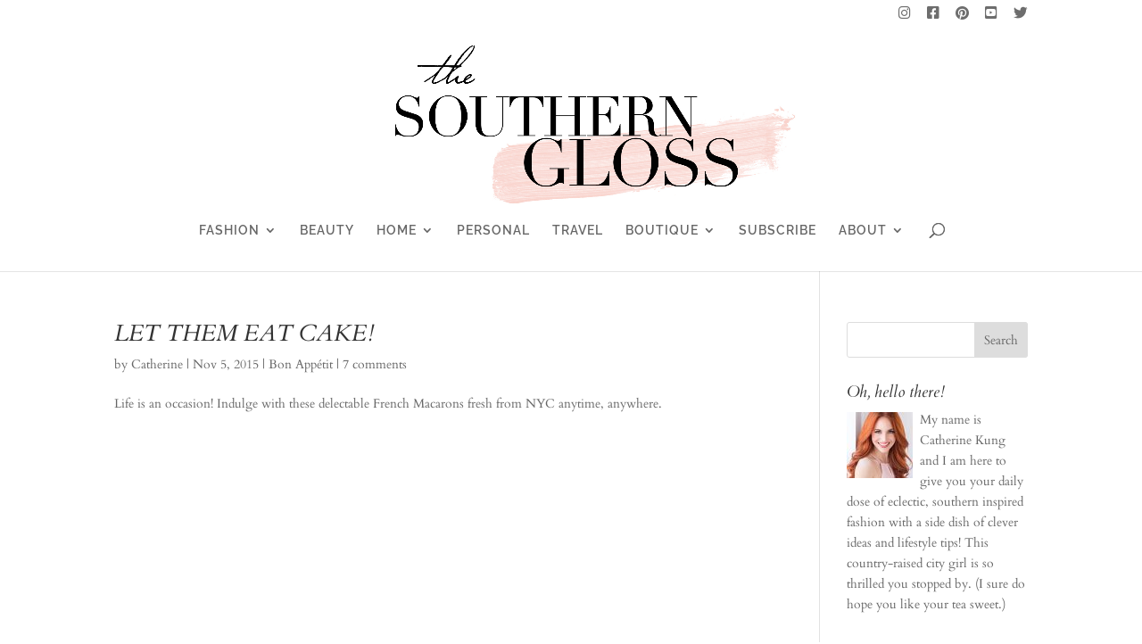

--- FILE ---
content_type: application/javascript
request_url: https://www.thesoutherngloss.com/wp-content/plugins/simply-pinterest/scripts/script.js?ver=1.2
body_size: 6015
content:
jQuery(document).ready(function() {

    var version = '0.1.6';

    // Loop through each post
    jQuery('.bpp_post_wrapper').each(function(){

        var $bpp_post = jQuery(this);

        // get configured setting
        var bpp_color = $bpp_post.data('bpp-color'),
            bpp_size = $bpp_post.data('bpp-size'),
            bpp_lang = $bpp_post.data('bpp-lang'),
            bpp_count = $bpp_post.data('bpp-count'),
            bpp_zero_count = $bpp_post.data('bpp-zero-count'),
            bpp_pinhover = $bpp_post.data('bpp-pinhover'),
            bpp_pincorner = $bpp_post.data('bpp-pincorner'),
            bpp_pinlink = $bpp_post.data('bpp-pinlink'),
            bpp_append = $bpp_post.data('bpp-append'),
            bpp_important = $bpp_post.data('bpp-important');
            bpp_mobile = $bpp_post.data('bpp-mobile');

        bpp_append = (bpp_append && bpp_append.length > 0) ? ' ' + $bpp_post.data('bpp-append') : '';

        // Loop through each image in a post
        $bpp_post.find('img').each(function(){

            var bpp_img = this;

            // Respect the no-pin
            // Exclude small images
            if( jQuery(bpp_img).attr('nopin') === 'nopin'
             || jQuery(bpp_img).get(0).clientWidth < 200) {
                return;
            }

            // Special hack for lazy load plugins
            var bpp_mediasrc = jQuery(bpp_img).attr('src');
            if(bpp_mediasrc != '' || bpp_mediasrc.substr(0, 5) == 'data:') {
                if(jQuery(bpp_img).data('lazy-src')){
                    bpp_mediasrc = jQuery(bpp_img).data('lazy-src');
                }
            }

            // Create the pinterest URI for this image
            var bpp_href  = '//www.pinterest.com/pin/create/button/';
                bpp_href += '?url=' + encodeURI(bpp_pinlink);
                bpp_href += '&media=' + encodeURI(bpp_mediasrc);
                bpp_href += '&description=' + encodeURI(jQuery(bpp_img).attr('alt') + bpp_append);

            var bpp_button_wrap = jQuery('<span>')
                                  .addClass('bpp_button_wrapper');

            // Do not change these to data() cause then the number doesn't load
            var bpp_anchor = jQuery('<a>')
                             .attr('href', bpp_href)
                             .attr('data-pin-do', 'buttonPin')
                             .attr('data-pin-config', bpp_count)
                             .attr('data-pin-zero', 'false')
                             .attr('data-pin-height', bpp_size)
                             .attr('data-pin-lang', bpp_lang)
                             .attr('data-pin-color', bpp_color);

            if(bpp_zero_count && bpp_count === "beside") {
                bpp_anchor.attr('data-pin-zero', 'true');
            }

            var bpp_button = jQuery('<img>').attr('src', '//assets.pinterest.com/images/pidgets/pinit_fg_'+bpp_lang+'_rect_'+bpp_color+'_'+bpp_size+'.png');

            // Append the button to the anchor inside the button wrapper for display
            var bpp_display = jQuery(bpp_button_wrap).append(jQuery(bpp_anchor).append(bpp_button));

            // Add miscelaneous classes to image wrapper
            var bpp_img_wrap_class = '';

            // Ability to override hover settings on a per-image basis
            var _i_bpp_pinhover = jQuery(bpp_img).data('bpp-pinhover');
            if( (bpp_pinhover == true && _i_bpp_pinhover != 'always')
                || _i_bpp_pinhover == 'onhover') {
                bpp_img_wrap_class += " onhover";
            }
            // set the corner the pin belongs
            if(bpp_mobile) {
                bpp_img_wrap_class += " mobile";
            }
            // set the corner the pin belongs
            if(bpp_pincorner) {
                bpp_img_wrap_class += " " + bpp_pincorner;
            }
            // If it's the large button
            if(bpp_size == 28) {
                bpp_img_wrap_class += " large";
            }
            // Add class for count_above, count_none and count_beside
            bpp_img_wrap_class += " count_"+bpp_count;

            // Add wrapper and drop button after image
            if(jQuery(bpp_img).parent('a').length > 0) {
                jQuery(bpp_img).parent('a').wrap('<span class="bpp_img_wrapper' + bpp_img_wrap_class + '"></span>');
                jQuery(bpp_img).parent('a').after(bpp_display);
                var bpp_parentparent = jQuery(bpp_img).parent('a').parent().parent().get(0);
            } else {
                jQuery(bpp_img).wrap('<span class="bpp_img_wrapper' + bpp_img_wrap_class + '"></span>');
                jQuery(bpp_img).after(bpp_display);
                var bpp_parentparent = jQuery(bpp_img).parent().parent().get(0);
            }

            var bpp_transferclass = ['alignnone', 'alignleft', 'aligncenter', 'alignright'];

            jQuery.each( bpp_transferclass, function( key, value ) {
                if(jQuery(bpp_img).hasClass(value)) {
                    if(bpp_important){
                        jQuery(bpp_parentparent).addClass('bpp_imp');
                    }
                    jQuery(bpp_parentparent).addClass(value);
                }
            });

        // End looping through each image in a post
        });
    // End looping through each post
    });
// End on ready
});

/* konsole is a safe wrapper for the Firebug console. */
var konsole = {
  log: function(args){},
  dir: function(args){}
};
// Remove below here when in production
if (typeof window.console != 'undefined' && typeof window.console.log == 'function') {
  konsole = window.console;
  function a(a,b){var c='font-family: "Helvetica Neue", Helvetica, Arial, sans-serif;font-size: 15px;'+(a?"font-weight: bold;":"")+"color: "+b+";";return c}konsole.log("%cI♥web%c( function(){ %creturn true %c}); --> %ccontactMe()",a(!0,"#d22"),a(!0,"#777"),a(!0,"#2b2"),a(!0,"#777"),a(!0,"#2b2"));
  function contactMe(){ document.location.href = 'http://terriswallow.com' };
}

